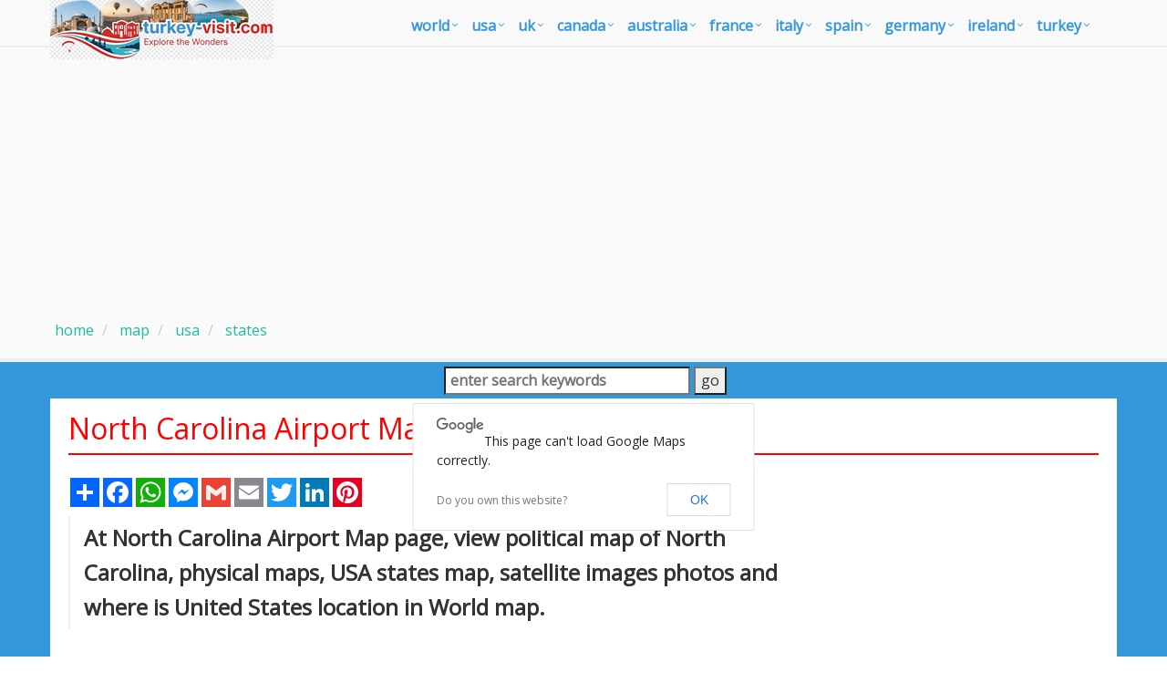

--- FILE ---
content_type: text/html
request_url: https://www.turkey-visit.com/assets/css/shop.plugins.css
body_size: 7854
content:

<!DOCTYPE html>
<!--[if IE 8]> <html lang="en" class="ie8"> <![endif]-->  
<!--[if IE 9]> <html lang="en" class="ie9"> <![endif]-->  
<!--[if !IE]><!--> <html lang="en"> <!--<![endif]-->  
<head><script async src="https://pagead2.googlesyndication.com/pagead/js/adsbygoogle.js?client=ca-pub-5226066203346298"
     crossorigin="anonymous"></script><!-- Google Tag Manager -->
<script>(function(w,d,s,l,i){w[l]=w[l]||[];w[l].push({'gtm.start':
new Date().getTime(),event:'gtm.js'});var f=d.getElementsByTagName(s)[0],
j=d.createElement(s),dl=l!='dataLayer'?'&l='+l:'';j.async=true;j.src=
'https://www.googletagmanager.com/gtm.js?id='+i+dl;f.parentNode.insertBefore(j,f);
})(window,document,'script','dataLayer','GTM-K4HJZP');</script>
<!-- End Google Tag Manager -->
<title>Turkey-Visit.com Image Search</title>

<META name="Description" content="Search World's popular places, hotels, airlines, museum, palaces, mosques, shopping, maps, videos">
<meta http-equiv="Content-Type" content="text/html; charset=utf-8" />
<META name="robots" content="all">
<META name="robots" content="index,follow">
<link href="/images/favicon.ico" rel="shortcut icon" />
<link rel="stylesheet" href="/assets/plugins/bootstrap/css/bootstrap.min.css">
<link rel="stylesheet" href="/assets/css/pages/page_job_inner1.min.css">
<meta name="viewport" content="width=device-width, initial-scale=1.0">
<link rel="canonical" href="https://www.turkey-visit.com/image-search.asp">
<script async src="https://pagead2.googlesyndication.com/pagead/js/adsbygoogle.js"></script>
<script>
     (adsbygoogle = window.adsbygoogle || []).push({
          google_ad_client: "ca-pub-5226066203346298",
          enable_page_level_ads: true
     });
</script>
</head>
<body onLoad="initialize()"><!-- Google Tag Manager (noscript) -->
<noscript><iframe src="https://www.googletagmanager.com/ns.html?id=GTM-K4HJZP"
height="0" width="0" style="display:none;visibility:hidden"></iframe></noscript>
<!-- End Google Tag Manager (noscript) -->
<div class="wrapper" style="overflow:hidden; margin-bottom:-20px;">
	<div class="header">
    <div class="navbar navbar-default mega-menu" role="navigation" style="padding:5px 0px 5px 0px;">
        <div class="container">
            <div class="navbar-header">
                <button type="button" class="navbar-toggle" data-toggle="collapse" data-target=".navbar-responsive-collapse">
                    <span class="sr-only">Toggle navigation</span>
                    <span class="fa fa-bars"></span>
                </button>
                <a class="navbar-brand" href="https://www.turkey-visit.com/default.asp">
                    <img id="logo-header" src="https://www.turkey-visit.com/assets/img/turkey-visit-logo.png" alt="Turkey Travel Guide" style="position:absolute; top:0px; left:0px;">
                </a>
            </div>
            <div class="collapse navbar-collapse navbar-responsive-collapse">
                <ul class="nav navbar-nav" style="padding-left:2px; ">
                    <li class="dropdown mega-menu-fullwidth">
                        <a href="/world.asp" class="dropdown-toggle" data-toggle="dropdown" style="padding-left:0px; padding-right:24px; font-size:16px;">world</a>
                    <ul class="dropdown-menu">
                        <li>
                            <div class="mega-menu-content disable-icons">
                                <div class="container">
                                    <div class="row equal-height">
                                        <div class="col-md-3 equal-height-in">
                                            <ul class="list-unstyled equal-height-list">
                                                <li><a href="/world-map.asp" id="megamenu_link"><i class="fa fa-chevron-circle-right" id="megamenu_link"></i> <strong>WORLD MAP</strong></a></li>
                                                <li><a href="/world.asp"><i class="fa fa-chevron-circle-right"></i> World</a></li>
                                                <li><a href="/world-map.asp"><i class="fa fa-chevron-circle-right"></i> World Map</a></li>
                                                <li><a href="/united-states-map.asp"><i class="fa fa-chevron-circle-right"></i> United States Map</a></li>
                                                <li><a href="/united-kingdom-map.asp"><i class="fa fa-chevron-circle-right"></i> United Kingdom Map</a></li>
                                                <li><a href="/north-america-map.asp"><i class="fa fa-chevron-circle-right"></i> North America Map</a></li>
                                                <li><a href="/canada-map.asp"><i class="fa fa-chevron-circle-right"></i> Canada Map</a></li>
                                            </ul>
                                        </div>
                                        <div class="col-md-3 equal-height-in">
                                            <ul class="list-unstyled equal-height-list">
                                                <li><a href="/usa-map.asp"><i class="fa fa-chevron-circle-right"></i> USA Map</a></li>
                                                <li><a href="/uk-map.asp"><i class="fa fa-chevron-circle-right"></i> UK Map</a></li>
                                                <li><a href="/australia-map.asp"><i class="fa fa-chevron-circle-right"></i> Australia Map</a></li>
                                                <li><a href="/france-map.asp"><i class="fa fa-chevron-circle-right"></i> France Map</a></li>
                                                <li><a href="/africa-map.asp"><i class="fa fa-chevron-circle-right"></i> Africa Map</a></li>
                                                <li><a href="/europe-map.asp"><i class="fa fa-chevron-circle-right"></i> Europe Map</a></li>
                                            </ul>                                
                                        </div>
                                        <div class="col-md-3 equal-height-in">
                                            <ul class="list-unstyled equal-height-list">
                                                <li><a href="/asia-map.asp"><i class="fa fa-chevron-circle-right"></i> Asia Map</a></li>
                                                <li><a href="/south-america-map.asp"><i class="fa fa-chevron-circle-right"></i> South America Map</a></li>
                                                <li><a href="/germany-map.asp"><i class="fa fa-chevron-circle-right"></i> Germany Map</a></li>
                                                <li><a href="/italy-map.asp"><i class="fa fa-chevron-circle-right"></i> Italy Map</a></li>
                                                <li><a href="/spain-map.asp"><i class="fa fa-chevron-circle-right"></i> Spain Map</a></li>
                                                <li><a href="/ireland-map.asp"><i class="fa fa-chevron-circle-right"></i> Ireland Map</a></li>
                                            </ul>    
                                        </div>
                                        <div class="col-md-3 equal-height-in">
                                            <ul class="list-unstyled equal-height-list">
                                                <li><a href="/israel-map.asp"><i class="fa fa-chevron-circle-right"></i> Israel Map</a></li>
                                                <li><a href="/mexico-map.asp"><i class="fa fa-chevron-circle-right"></i> Mexico Map</a></li>
                                                <li><a href="/portugal-map.asp"><i class="fa fa-chevron-circle-right"></i> Portugal Map</a></li>
                                                <li><a href="/russia-map.asp"><i class="fa fa-chevron-circle-right"></i> Russia Map</a></li>
                                                <li><a href="/india-map.asp"><i class="fa fa-chevron-circle-right"></i> India Map</a></li>
                                                <li><a href="/turkey-map.asp"><i class="fa fa-chevron-circle-right"></i> Turkey Map</a></li>
                                            </ul>    
                                        </div>
                                    </div>
                                </div>    
                            </div>    
                        </li>
                    </ul>
                </li>
                <li class="dropdown mega-menu-fullwidth">
                    <a href="#" class="dropdown-toggle" data-toggle="dropdown" style="padding-left:0px; padding-right:24px; font-size:16px;">USA</a>
                    <ul class="dropdown-menu">
                        <li>
                            <div class="mega-menu-content disable-icons">
                                <div class="container">
                                    <div class="row equal-height">
                                        <div class="col-md-3 equal-height-in">
                                            <ul class="list-unstyled equal-height-list">
                                                <li><a href="/usa-map.asp" id="megamenu_link"><i class="fa fa-chevron-circle-right" id="megamenu_link"></i> <strong>USA MAP</strong></a></li>
                                                <li><a href="/map/united-states/california-map.asp"><i class="fa fa-chevron-circle-right"></i> California Map</a></li>
                                                <li><a href="/map/united-states/texas-map.asp"><i class="fa fa-chevron-circle-right"></i> Texas Map</a></li>
                                                <li><a href="/map/united-states/new-york-map.asp"><i class="fa fa-chevron-circle-right"></i> New York Map</a></li>
                                                <li><a href="/map/united-states/florida-map.asp"><i class="fa fa-chevron-circle-right"></i> Florida Map</a></li>
                                                <li><a href="/map/united-states/illinois-map.asp"><i class="fa fa-chevron-circle-right"></i> Illinois Map</a></li>
                                                <li><a href="/map/united-states/pennsylvania-map.asp"><i class="fa fa-chevron-circle-right"></i> Pennsylvania Map</a></li>
                                            </ul>
                                        </div>
                                        <div class="col-md-3 equal-height-in">
                                            <ul class="list-unstyled equal-height-list">
                                                <li><a href="/map/united-states/ohio-map.asp"><i class="fa fa-chevron-circle-right"></i> Ohio Map</a></li>
                                                <li><a href="/map/united-states/michigan-map.asp"><i class="fa fa-chevron-circle-right"></i> Michigan Map</a></li>
                                                <li><a href="/map/united-states/georgia-map.asp"><i class="fa fa-chevron-circle-right"></i> Georgia Map</a></li>
                                                <li><a href="/map/united-states/new-jersey-map.asp"><i class="fa fa-chevron-circle-right"></i> New Jersey Map</a></li>
                                                <li><a href="/map/united-states/north-carolina-map.asp"><i class="fa fa-chevron-circle-right"></i> North Carolina Map</a></li>
                                                <li><a href="/map/united-states/virginia-map.asp"><i class="fa fa-chevron-circle-right"></i> Virginia Map</a></li>
                                            </ul>                                
                                        </div>
                                        <div class="col-md-3 equal-height-in">
                                            <ul class="list-unstyled equal-height-list">
                                                <li><a href="/map/united-states/new-york/new-york-city-map.asp"><i class="fa fa-chevron-circle-right"></i> New York City Map</a></li>
                                                <li><a href="/map/united-states/california/los-angeles-map.asp"><i class="fa fa-chevron-circle-right"></i> Los Angeles</a></li>
                                                <li><a href="/map/united-states/illinois/chicago-map.asp"><i class="fa fa-chevron-circle-right"></i> Chicago Map</a></li>
                                                <li><a href="/map/united-states/Texas/Houston-map.asp"><i class="fa fa-chevron-circle-right"></i> Houston Map</a></li>
                                                <li><a href="/map/united-states/pennsylvania/philadelphia-map.asp"><i class="fa fa-chevron-circle-right"></i> Philadelphia Map</a></li>
                                                <li><a href="/map/united-states/arizona/phoenix-map.asp"><i class="fa fa-chevron-circle-right"></i> Phoenix Map</a></li>
                                            </ul>    
                                        </div>
                                        <div class="col-md-3 equal-height-in">
                                            <ul class="list-unstyled equal-height-list">
                                                <li><a href="/map/united-states/Texas/San-Antonio-map.asp"><i class="fa fa-chevron-circle-right"></i> San Antonio</a></li>
                                                <li><a href="/map/united-states/California/San-Diego-map.asp"><i class="fa fa-chevron-circle-right"></i> San Diego</a></li>
                                                <li><a href="/map/united-states/Texas/Dallas-map.asp"><i class="fa fa-chevron-circle-right"></i> Dallas</a></li>
                                                <li><a href="/map/united-states/California/San-Jose-map.asp"><i class="fa fa-chevron-circle-right"></i> San Jose</a></li>
                                                <li><a href="/map/united-states/Florida/Jacksonville-map.asp"><i class="fa fa-chevron-circle-right"></i> Jacksonville</a></li>
                                                <li><a href="/map/united-states/Indiana/Indianapolis-map.asp"><i class="fa fa-chevron-circle-right"></i> Indianapolis</a></li>
                                            </ul>    
                                        </div>
                                    </div>
                                </div>    
                            </div>    
                        </li>
                    </ul>
                </li>
                <li class="dropdown mega-menu-fullwidth">
                    <a href="#" class="dropdown-toggle" data-toggle="dropdown" style="padding-left:0px; padding-right:24px; font-size:16px;">UK</a>
                    <ul class="dropdown-menu">
                        <li>
                            <div class="mega-menu-content disable-icons">
                                <div class="container">
                                    <div class="row equal-height">
                                        <div class="col-md-3 equal-height-in">
                                            <ul class="list-unstyled equal-height-list">
                                                <li><a href="/uk-map.asp" id="megamenu_link"><i class="fa fa-chevron-circle-right" id="megamenu_link"></i> <strong>UK MAP</strong></a></li>
                                                <li><a href="/map/united-kingdom/London-map.asp"><i class="fa fa-chevron-circle-right"></i> London Map</a></li>
                                                <li><a href="/map/united-kingdom/Manchester-map.asp"><i class="fa fa-chevron-circle-right"></i> Manchester Map</a></li>
                                                <li><a href="/map/united-kingdom/Liverpool-map.asp"><i class="fa fa-chevron-circle-right"></i> Liverpool Map</a></li>
                                                <li><a href="/map/united-kingdom/Aberdeen-map.asp"><i class="fa fa-chevron-circle-right"></i> Aberdeen Map</a></li>
                                                <li><a href="/map/united-kingdom/Belfast-map.asp"><i class="fa fa-chevron-circle-right"></i> Belfast Map</a></li>
                                                <li><a href="/map/united-kingdom/Birmingham-map.asp"><i class="fa fa-chevron-circle-right"></i> Birmingham Map</a></li>
                                            </ul>
                                        </div>
                                        <div class="col-md-3 equal-height-in">
                                            <ul class="list-unstyled equal-height-list">
                                                <li><a href="/map/united-kingdom/Blackburn-map.asp"><i class="fa fa-chevron-circle-right"></i> Blackburn Map</a></li>
                                                <li><a href="/map/united-kingdom/Bolton-map.asp"><i class="fa fa-chevron-circle-right"></i> Bolton Map</a></li>
                                                <li><a href="/map/united-kingdom/Bradford-map.asp"><i class="fa fa-chevron-circle-right"></i> Bradford Map</a></li>
                                                <li><a href="/map/united-kingdom/Bristol-map.asp"><i class="fa fa-chevron-circle-right"></i> Bristol Map</a></li>
                                                <li><a href="/map/united-kingdom/Cardiff-map.asp"><i class="fa fa-chevron-circle-right"></i> Cardiff Map</a></li>
                                                <li><a href="/map/united-kingdom/Coventry-map.asp"><i class="fa fa-chevron-circle-right"></i> Coventry Map</a></li>
                                            </ul>                                
                                        </div>
                                        <div class="col-md-3 equal-height-in">
                                            <ul class="list-unstyled equal-height-list">
                                               <li><a href="/map/united-kingdom/Derby-map.asp"><i class="fa fa-chevron-circle-right"></i> Derby Map</a></li>
                                                <li><a href="/map/united-kingdom/Edinburgh-map.asp"><i class="fa fa-chevron-circle-right"></i> Edinburgh Map</a></li>
                                                <li><a href="/map/united-kingdom/Glasgow-map.asp"><i class="fa fa-chevron-circle-right"></i> Glasgow Map</a></li>
                                                <li><a href="/map/united-kingdom/Huddersfield-map.asp"><i class="fa fa-chevron-circle-right"></i> Huddersfield Map</a></li>
                                                <li><a href="/map/united-kingdom/Ipswich-map.asp"><i class="fa fa-chevron-circle-right"></i> Ipswich Map</a></li>
                                                <li><a href="/map/united-kingdom/Kingston-Upon-Hull-map.asp"><i class="fa fa-chevron-circle-right"></i> Kingston Upon Hull Map</a></li>
                                            </ul>    
                                        </div>
                                        <div class="col-md-3 equal-height-in">
                                            <ul class="list-unstyled equal-height-list">
                                                <li><a href="/map/united-kingdom/Leeds-map.asp"><i class="fa fa-chevron-circle-right"></i> Leeds Map</a></li>
                                                <li><a href="/map/united-kingdom/Leicester-map.asp"><i class="fa fa-chevron-circle-right"></i> Leicester Map</a></li>
                                                <li><a href="/map/united-kingdom/Middlesbrough-map.asp"><i class="fa fa-chevron-circle-right"></i> Middlesbrough Map</a></li>
                                                <li><a href="/map/united-kingdom/Newcastle-map.asp"><i class="fa fa-chevron-circle-right"></i> Newcastle Map</a></li>
                                                <li><a href="/map/united-kingdom/Northampton-map.asp"><i class="fa fa-chevron-circle-right"></i> Northampton Map</a></li>
                                                <li><a href="/map/united-kingdom/Norwich-map.asp"><i class="fa fa-chevron-circle-right"></i> Norwich Map</a></li>
                                            </ul>    
                                        </div>
                                    </div>
                                </div>    
                            </div>    
                        </li>
                    </ul>
                </li>
                <li class="dropdown mega-menu-fullwidth">
                    <a href="#" class="dropdown-toggle" data-toggle="dropdown" style="padding-left:0px; padding-right:24px; font-size:16px;">canada</a>
                    <ul class="dropdown-menu">
                        <li>
                            <div class="mega-menu-content disable-icons">
                                <div class="container">
                                    <div class="row equal-height">
                                        <div class="col-md-3 equal-height-in">
                                            <ul class="list-unstyled equal-height-list">
                                                <li><a href="/canada-maps.asp" id="megamenu_link"><i class="fa fa-chevron-circle-right" id="megamenu_link"></i> <strong>CANADA MAP</strong></a></li>
                                                <li><a href="/map/canada/toronto-map.asp"><i class="fa fa-chevron-circle-right"></i> Toronto Map</a></li>
                                                <li><a href="/map/canada/montreal-map.asp"><i class="fa fa-chevron-circle-right"></i> Montreal Map</a></li>
                                                <li><a href="/map/canada/vancouver-map.asp"><i class="fa fa-chevron-circle-right"></i> Vancouver Map</a></li>
                                                <li><a href="/map/canada/calgary-map.asp"><i class="fa fa-chevron-circle-right"></i> Calgary Map</a></li>
                                                <li><a href="/map/canada/edmonton-map.asp"><i class="fa fa-chevron-circle-right"></i> Edmonton Map</a></li>
                                                <li><a href="/map/canada/ottawa-map.asp"><i class="fa fa-chevron-circle-right"></i> Ottawa Map</a></li>
                                            </ul>
                                        </div>
                                        <div class="col-md-3 equal-height-in">
                                            <ul class="list-unstyled equal-height-list">
                                                <li><a href="/map/canada/quebec-city-map.asp"><i class="fa fa-chevron-circle-right"></i> Quebec City Map</a></li>
                                                <li><a href="/map/canada/winnipeg-map.asp"><i class="fa fa-chevron-circle-right"></i> Winnipeg Map</a></li>
                                                <li><a href="/map/canada/kitchener-map.asp"><i class="fa fa-chevron-circle-right"></i> Kitchener Map</a></li>
                                                <li><a href="/map/canada/london-map.asp"><i class="fa fa-chevron-circle-right"></i> London Map</a></li>
                                                <li><a href="/map/canada/victoria-map.asp"><i class="fa fa-chevron-circle-right"></i> Victoria Map</a></li>
                                                <li><a href="/map/canada/st.-catharines-map.asp"><i class="fa fa-chevron-circle-right"></i> St. Catharines Map</a></li>
                                            </ul>                                
                                        </div>
                                        <div class="col-md-3 equal-height-in">
                                            <ul class="list-unstyled equal-height-list">
                                                <li><a href="/map/canada/halifax-map.asp"><i class="fa fa-chevron-circle-right"></i> Halifax Map</a></li>
                                                <li><a href="/map/canada/oshawa-map.asp"><i class="fa fa-chevron-circle-right"></i> Oshawa Map</a></li>
                                                <li><a href="/map/canada/windsor-map.asp"><i class="fa fa-chevron-circle-right"></i> Windsor Map</a></li>
                                                <li><a href="/map/canada/saskatoon-map.asp"><i class="fa fa-chevron-circle-right"></i> Saskatoon Map</a></li>
                                                <li><a href="/map/canada/regina-map.asp"><i class="fa fa-chevron-circle-right"></i> Regina Map</a></li>
                                                <li><a href="/map/canada/barrie-map.asp"><i class="fa fa-chevron-circle-right"></i> Barrie Map</a></li>
                                            </ul>    
                                        </div>
                                        <div class="col-md-3 equal-height-in">
                                            <ul class="list-unstyled equal-height-list">
                                                <li><a href="/map/canada/st.-john's-map.asp"><i class="fa fa-chevron-circle-right"></i> St. John's Map</a></li>
                                                <li><a href="/map/canada/abbotsford-map.asp"><i class="fa fa-chevron-circle-right"></i> Abbotsford Map</a></li>
                                                <li><a href="/map/canada/kelowna-map.asp"><i class="fa fa-chevron-circle-right"></i> Kelowna Map</a></li>
                                                <li><a href="/map/canada/sherbrooke-map.asp"><i class="fa fa-chevron-circle-right"></i> Sherbrooke Map</a></li>
                                                <li><a href="/map/canada/guelph-map.asp"><i class="fa fa-chevron-circle-right"></i> Guelph Map</a></li>
                                                <li><a href="/map/canada/kingston-map.asp"><i class="fa fa-chevron-circle-right"></i> Kingston Map</a></li>
                                            </ul>    
                                        </div>
                                    </div>
                                </div>    
                            </div>    
                        </li>
                    </ul>
                </li>
                <li class="dropdown mega-menu-fullwidth">
                    <a href="#" class="dropdown-toggle" data-toggle="dropdown" style="padding-left:0px; padding-right:24px; font-size:16px;">australia</a>
                    <ul class="dropdown-menu">
                        <li>
                            <div class="mega-menu-content disable-icons">
                                <div class="container">
                                    <div class="row equal-height">
                                        <div class="col-md-3 equal-height-in">
                                            <ul class="list-unstyled equal-height-list">
                                                <li><a href="/australia-map.asp" id="megamenu_link"><i class="fa fa-chevron-circle-right" id="megamenu_link"></i> <strong>AUSTRALIA MAP</strong></a></li>
                                                <li><a href="/map/australia/sydney-map.asp"><i class="fa fa-chevron-circle-right"></i> Sydney Map</a></li>
                                                <li><a href="/map/australia/melbourne-map.asp"><i class="fa fa-chevron-circle-right"></i> Melbourne Map</a></li>
                                                <li><a href="/map/australia/brisbane-map.asp"><i class="fa fa-chevron-circle-right"></i> Brisbane Map</a></li>
                                                <li><a href="/map/australia/perth-map.asp"><i class="fa fa-chevron-circle-right"></i> Perth Map</a></li>
                                                <li><a href="/map/australia/adelaide-map.asp"><i class="fa fa-chevron-circle-right"></i> Adelaide Map</a></li>
                                                <li><a href="/map/australia/gold-coast-map.asp"><i class="fa fa-chevron-circle-right"></i> Gold Coast Map</a></li>
                                            </ul>
                                        </div>
                                        <div class="col-md-3 equal-height-in">
                                            <ul class="list-unstyled equal-height-list">
                                                <li><a href="/map/australia/canberra-map.asp"><i class="fa fa-chevron-circle-right"></i> Canberra Map</a></li>
                                                <li><a href="/map/australia/newcastle-australia-map.asp"><i class="fa fa-chevron-circle-right"></i> Newcastle Australia Map</a></li>
                                                <li><a href="/map/australia/central-coast-map.asp"><i class="fa fa-chevron-circle-right"></i> Central Coast Map</a></li>
                                                <li><a href="/map/australia/wollongong-map.asp"><i class="fa fa-chevron-circle-right"></i> Wollongong Map</a></li>
                                                <li><a href="/map/australia/sunshine-coast-map.asp"><i class="fa fa-chevron-circle-right"></i> Sunshine Coast Map</a></li>
                                                <li><a href="/map/australia/gosford-map.asp"><i class="fa fa-chevron-circle-right"></i> Gosford Map</a></li>
                                            </ul>                                
                                        </div>
                                        <div class="col-md-3 equal-height-in">
                                            <ul class="list-unstyled equal-height-list">
                                                <li><a href="/map/australia/geelong-map.asp"><i class="fa fa-chevron-circle-right"></i> Geelong Map</a></li>
                                                <li><a href="/map/australia/townsville-map.asp"><i class="fa fa-chevron-circle-right"></i> Townsville Map</a></li>
                                                <li><a href="/map/australia/hobart-map.asp"><i class="fa fa-chevron-circle-right"></i> Hobart Map</a></li>
                                                <li><a href="/map/australia/cairns-map.asp"><i class="fa fa-chevron-circle-right"></i> Cairns Map</a></li>
                                                <li><a href="/map/australia/toowoomba-map.asp"><i class="fa fa-chevron-circle-right"></i> Toowoomba Map</a></li>
                                                <li><a href="/map/australia/ballarat-map.asp"><i class="fa fa-chevron-circle-right"></i> Ballarat Map</a></li>
                                            </ul>    
                                        </div>
                                        <div class="col-md-3 equal-height-in">
                                            <ul class="list-unstyled equal-height-list">
                                                <li><a href="/map/australia/townsville-map.asp"><i class="fa fa-chevron-circle-right"></i> Townsville Map</a></li>
                                                <li><a href="/map/australia/hobart-map.asp"><i class="fa fa-chevron-circle-right"></i> Hobart Map</a></li>
                                                <li><a href="/map/australia/cairns-map.asp"><i class="fa fa-chevron-circle-right"></i> Cairns Map</a></li>
                                                <li><a href="/map/australia/toowoomba-map.asp"><i class="fa fa-chevron-circle-right"></i> Toowoomba Map</a></li>
                                                <li><a href="/map/australia/ballarat-map.asp"><i class="fa fa-chevron-circle-right"></i> Ballarat Map</a></li>
                                                <li><a href="/map/australia/bendigo-map.asp"><i class="fa fa-chevron-circle-right"></i> Bendigo Map</a></li>
                                            </ul>    
                                        </div>
                                    </div>
                                </div>    
                            </div>    
                        </li>
                    </ul>
                </li>
                <li class="dropdown mega-menu-fullwidth">
                    <a href="#" class="dropdown-toggle" data-toggle="dropdown" style="padding-left:0px; padding-right:24px; font-size:16px;">france</a>
                    <ul class="dropdown-menu">
                        <li>
                            <div class="mega-menu-content disable-icons">
                                <div class="container">
                                    <div class="row equal-height">
                                        <div class="col-md-3 equal-height-in">
                                            <ul class="list-unstyled equal-height-list">
                                                <li><a href="/france-maps.asp" id="megamenu_link"><i class="fa fa-chevron-circle-right" id="megamenu_link"></i> <strong>FRANCE MAP</strong></a></li>
                                                <li><a href="/map/france/paris-map.asp"><i class="fa fa-chevron-circle-right"></i> Paris Map</a></li>
                                                <li><a href="/map/france/marseille-map.asp"><i class="fa fa-chevron-circle-right"></i> Marseille Map</a></li>
                                                <li><a href="/map/france/lyon-map.asp"><i class="fa fa-chevron-circle-right"></i> Lyon Map</a></li>
                                                <li><a href="/map/france/toulouse-map.asp"><i class="fa fa-chevron-circle-right"></i> Toulouse Map</a></li>
                                                <li><a href="/map/france/nice-map.asp"><i class="fa fa-chevron-circle-right"></i> Nice Map</a></li>
                                                <li><a href="/map/france/nantes-map.asp"><i class="fa fa-chevron-circle-right"></i> Nantes Map</a></li>
                                            </ul>
                                        </div>
                                        <div class="col-md-3 equal-height-in">
                                            <ul class="list-unstyled equal-height-list">
                                                <li><a href="/map/france/strasbourg-map.asp"><i class="fa fa-chevron-circle-right"></i> Strasbourg Map</a></li>
                                                <li><a href="/map/france/montpellier-map.asp"><i class="fa fa-chevron-circle-right"></i> Montpellier Map</a></li>
                                                <li><a href="/map/france/bordeaux-map.asp"><i class="fa fa-chevron-circle-right"></i> Bordeaux Map</a></li>
                                                <li><a href="/map/france/rennes-map.asp"><i class="fa fa-chevron-circle-right"></i> Rennes Map</a></li>
                                                <li><a href="/map/france/le-havre-map.asp"><i class="fa fa-chevron-circle-right"></i> Le Havre Map</a></li>
                                                <li><a href="/map/france/reims-map.asp"><i class="fa fa-chevron-circle-right"></i> Reims Map</a></li>
                                            </ul>                                
                                        </div>
                                        <div class="col-md-3 equal-height-in">
                                            <ul class="list-unstyled equal-height-list">
                                                <li><a href="/map/france/lille-map.asp"><i class="fa fa-chevron-circle-right"></i> Lille Map</a></li>
                                                <li><a href="/map/france/saint-etienne-map.asp"><i class="fa fa-chevron-circle-right"></i> Saint Etienne Map</a></li>
                                                <li><a href="/map/france/toulon-map.asp"><i class="fa fa-chevron-circle-right"></i> Toulon Map</a></li>
                                                <li><a href="/map/france/grenoble-map.asp"><i class="fa fa-chevron-circle-right"></i> Grenoble Map</a></li>
                                                <li><a href="/map/france/angers-map.asp"><i class="fa fa-chevron-circle-right"></i> Angers Map</a></li>
                                                <li><a href="/map/france/brest-map.asp"><i class="fa fa-chevron-circle-right"></i> Brest Map</a></li>
                                            </ul>    
                                        </div>
                                        <div class="col-md-3 equal-height-in">
                                            <ul class="list-unstyled equal-height-list">
                                                <li><a href="/map/france/saint-etienne-map.asp"><i class="fa fa-chevron-circle-right"></i> Saint Etienne Map</a></li>
                                                <li><a href="/map/france/toulon-map.asp"><i class="fa fa-chevron-circle-right"></i> Toulon Map</a></li>
                                                <li><a href="/map/france/grenoble-map.asp"><i class="fa fa-chevron-circle-right"></i> Grenoble Map</a></li>
                                                <li><a href="/map/france/angers-map.asp"><i class="fa fa-chevron-circle-right"></i> Angers Map</a></li>
                                                <li><a href="/map/france/brest-map.asp"><i class="fa fa-chevron-circle-right"></i> Brest Map</a></li>
                                                <li><a href="/map/france/le-mans-map.asp"><i class="fa fa-chevron-circle-right"></i> Le Mans Map</a></li>
                                            </ul>    
                                        </div>
                                    </div>
                                </div>    
                            </div>    
                        </li>
                    </ul>
                </li>
                <li class="dropdown mega-menu-fullwidth">
                    <a href="#" class="dropdown-toggle" data-toggle="dropdown" style="padding-left:0px; padding-right:24px; font-size:16px;">italy</a>
                    <ul class="dropdown-menu">
                        <li>
                            <div class="mega-menu-content disable-icons">
                                <div class="container">
                                    <div class="row equal-height">
                                        <div class="col-md-3 equal-height-in">
                                            <ul class="list-unstyled equal-height-list">
                                                <li><a href="/italy-maps.asp" id="megamenu_link"><i class="fa fa-chevron-circle-right" id="megamenu_link"></i> <strong>ITALY MAP</strong></a></li>
                                                <li><a href="/map/italy/ancona-map.asp"><i class="fa fa-chevron-circle-right"></i> Ancona Map</a></li>
                                                <li><a href="/map/italy/bari-map.asp"><i class="fa fa-chevron-circle-right"></i> Bari Map</a></li>
                                                <li><a href="/map/italy/bergamo-map.asp"><i class="fa fa-chevron-circle-right"></i> Bergamo Map</a></li>
                                                <li><a href="/map/italy/bologna-map.asp"><i class="fa fa-chevron-circle-right"></i> Bologna Map</a></li>
                                                <li><a href="/map/italy/brescia-map.asp"><i class="fa fa-chevron-circle-right"></i> Brescia Map</a></li>
                                                <li><a href="/map/italy/brindisi-map.asp"><i class="fa fa-chevron-circle-right"></i> Brindisi Map</a></li>
                                            </ul>
                                        </div>
                                        <div class="col-md-3 equal-height-in">
                                            <ul class="list-unstyled equal-height-list">
                                                <li><a href="/map/italy/cagliari-map.asp"><i class="fa fa-chevron-circle-right"></i> Cagliari Map</a></li>	
                                                <li><a href="/map/italy/catania-map.asp"><i class="fa fa-chevron-circle-right"></i> Catania Map</a></li>
                                                <li><a href="/map/italy/cesena-map.asp"><i class="fa fa-chevron-circle-right"></i> Cesena Map</a></li>
                                                <li><a href="/map/italy/como-map.asp"><i class="fa fa-chevron-circle-right"></i> Como Map</a></li>
                                                <li><a href="/map/italy/ferrara-map.asp"><i class="fa fa-chevron-circle-right"></i> Ferrara Map</a></li>
                                                <li><a href="/map/italy/florence-map.asp"><i class="fa fa-chevron-circle-right"></i> Florence Map</a></li>
                                            </ul>                                
                                        </div>
                                        <div class="col-md-3 equal-height-in">
                                            <ul class="list-unstyled equal-height-list">
                                                <li><a href="/map/italy/foggia-map.asp"><i class="fa fa-chevron-circle-right"></i> Foggia Map</a></li>		
                                                <li><a href="/map/italy/forli-map.asp"><i class="fa fa-chevron-circle-right"></i> Forli Map</a></li>		
                                                <li><a href="/map/italy/genoa-map.asp"><i class="fa fa-chevron-circle-right"></i> Genoa Map</a></li>		
                                                <li><a href="/map/italy/imola-map.asp"><i class="fa fa-chevron-circle-right"></i> Imola Map</a></li>		
                                                <li><a href="/map/italy/latina-map.asp"><i class="fa fa-chevron-circle-right"></i> Latina Map</a></li>		
                                                <li><a href="/map/italy/livorno-map.asp"><i class="fa fa-chevron-circle-right"></i> Livorno Map</a></li>
                                            </ul>
                                        </div>
                                        <div class="col-md-3 equal-height-in">
                                            <ul class="list-unstyled equal-height-list">
                                                <li><a href="/map/italy/messina-map.asp"><i class="fa fa-chevron-circle-right"></i> Messina Map</a></li>
                                                <li><a href="/map/italy/milan-map.asp"><i class="fa fa-chevron-circle-right"></i> Milan Map</a></li>
                                                <li><a href="/map/italy/modena-map.asp"><i class="fa fa-chevron-circle-right"></i> Modena Map</a></li>
                                                <li><a href="/map/italy/monza-map.asp"><i class="fa fa-chevron-circle-right"></i> Monza Map</a></li>
                                                <li><a href="/map/italy/naples-map.asp"><i class="fa fa-chevron-circle-right"></i> Naples Map</a></li>
                                                <li><a href="/map/italy/novara-map.asp"><i class="fa fa-chevron-circle-right"></i> Novara Map</a></li>
                                            </ul>
                                        </div>
                                    </div>
                                </div>    
                            </div>    
                        </li>
                    </ul>
                </li>
                <li class="dropdown mega-menu-fullwidth">
                    <a href="#" class="dropdown-toggle" data-toggle="dropdown" style="padding-left:0px; padding-right:24px; font-size:16px;">spain</a>
                    <ul class="dropdown-menu">
                        <li>
                            <div class="mega-menu-content disable-icons">
                                <div class="container">
                                    <div class="row equal-height">
                                        <div class="col-md-3 equal-height-in">
                                            <ul class="list-unstyled equal-height-list">
                                                <li><a href="/spain-map.asp" id="megamenu_link"><i class="fa fa-chevron-circle-right" id="megamenu_link"></i> <strong>SPAIN MAP</strong></a></li>
                                                <li><a href="/map/spain/madrid-map.asp"><i class="fa fa-chevron-circle-right"></i> Madrid Map</a></li>		
                                                <li><a href="/map/spain/barcelona-map.asp"><i class="fa fa-chevron-circle-right"></i> Barcelona Map</a></li>	
                                                <li><a href="/map/spain/sevilla-map.asp"><i class="fa fa-chevron-circle-right"></i> Sevilla Map</a></li>	
                                                <li><a href="/map/spain/bilbao-map.asp"><i class="fa fa-chevron-circle-right"></i> Bilbao Map</a></li>		
                                                <li><a href="/map/spain/cartagena-map.asp"><i class="fa fa-chevron-circle-right"></i> Cartagena Map</a></li>
                                                <li><a href="/map/spain/badalona-map.asp"><i class="fa fa-chevron-circle-right"></i> Badalona Map</a></li>
                                            </ul>
                                        </div>
                                        <div class="col-md-3 equal-height-in">
                                            <ul class="list-unstyled equal-height-list">
                                                <li><a href="/map/spain/cordoba-map.asp"><i class="fa fa-chevron-circle-right"></i> Cordoba Map</a></li>		
                                                <li><a href="/map/spain/elche-map.asp"><i class="fa fa-chevron-circle-right"></i> Elche Map</a></li>		
                                                <li><a href="/map/spain/fuenlabrada-map.asp"><i class="fa fa-chevron-circle-right"></i> Fuenlabrada Map</a></li>		
                                                <li><a href="/map/spain/gijon-map.asp"><i class="fa fa-chevron-circle-right"></i> Gijon Map</a></li>		
                                                <li><a href="/map/spain/las-palmas-map.asp"><i class="fa fa-chevron-circle-right"></i> Las Palmas Map</a></li>		
                                                <li><a href="/map/spain/l'hospitalet-map.asp"><i class="fa fa-chevron-circle-right"></i> L'Hospitalet Map</a></li>
                                            </ul>                                
                                        </div>
                                        <div class="col-md-3 equal-height-in">
                                            <ul class="list-unstyled equal-height-list">
                                                <li><a href="/map/spain/alicante-map.asp"><i class="fa fa-chevron-circle-right"></i> Alicante Map</a></li>		
                                                <li><a href="/map/spain/murcia-map.asp"><i class="fa fa-chevron-circle-right"></i> Murcia Map</a></li>		
                                                <li><a href="/map/spain/palma-de-mallorca-map.asp"><i class="fa fa-chevron-circle-right"></i> Palma de Mallorca Map</a></li>		
                                                <li><a href="/map/spain/sabadell-map.asp"><i class="fa fa-chevron-circle-right"></i> Sabadell Map</a></li>		
                                                <li><a href="/map/spain/tenerife-map.asp"><i class="fa fa-chevron-circle-right"></i> Tenerife Map</a></li>		
                                                <li><a href="/map/spain/la-coruna-map.asp"><i class="fa fa-chevron-circle-right"></i> La Coruna Map</a></li>		
                                            </ul>
                                        </div>
                                        <div class="col-md-3 equal-height-in">
                                            <ul class="list-unstyled equal-height-list">
                                                <li><a href="/map/spain/sevilla-map.asp"><i class="fa fa-chevron-circle-right"></i> Sevilla Map</a></li>
                                                <li><a href="/map/spain/terrassa-map.asp"><i class="fa fa-chevron-circle-right"></i> Terrassa Map</a></li>
                                                <li><a href="/map/spain/valencia-map.asp"><i class="fa fa-chevron-circle-right"></i> Valencia Map</a></li>
                                                <li><a href="/map/spain/valladolid-map.asp"><i class="fa fa-chevron-circle-right"></i> Valladolid Map</a></li>
                                                <li><a href="/map/spain/vigo-map.asp"><i class="fa fa-chevron-circle-right"></i> Vigo Map</a></li>
                                                <li><a href="/map/spain/vitoria-gasteiz-map.asp"><i class="fa fa-chevron-circle-right"></i> Vitoria Gasteiz Map</a></li>
                                            </ul>
                                        </div>
                                    </div>
                                </div>    
                            </div>    
                        </li>
                    </ul>
                </li>
                <li class="dropdown mega-menu-fullwidth">
                    <a href="#" class="dropdown-toggle" data-toggle="dropdown" style="padding-left:0px; padding-right:24px; font-size:16px;">germany</a>
                    <ul class="dropdown-menu">
                        <li>
                            <div class="mega-menu-content disable-icons">
                                <div class="container">
                                    <div class="row equal-height">
                                        <div class="col-md-3 equal-height-in">
                                            <ul class="list-unstyled equal-height-list">
                                                <li><a href="/germany-maps.asp" id="megamenu_link"><i class="fa fa-chevron-circle-right" id="megamenu_link"></i> <strong>GERMANY MAP</strong></a></li>
                                                <li><a href="/map/germany/berlin-map.asp"> <i class="fa fa-chevron-circle-right"></i> Berlin Map</a></li>
                                                <li><a href="/map/germany/hamburg-map.asp"> <i class="fa fa-chevron-circle-right"></i> Hamburg Map</a></li>
                                                <li><a href="/map/germany/munchen-map.asp"> <i class="fa fa-chevron-circle-right"></i> Munchen Map</a></li>
                                                <li><a href="/map/germany/koln-map.asp"> <i class="fa fa-chevron-circle-right"></i> Koln Map</a></li>
                                                <li><a href="/map/germany/frankfurt-map.asp"> <i class="fa fa-chevron-circle-right"></i> Frankfurt Map</a></li>
                                                <li><a href="/map/germany/stuttgart-map.asp"> <i class="fa fa-chevron-circle-right"></i> Stuttgart Map</a></li>
                                            </ul>
                                        </div>
                                        <div class="col-md-3 equal-height-in">
                                            <ul class="list-unstyled equal-height-list">
                                                <li><a href="/map/germany/dortmund-map.asp"> <i class="fa fa-chevron-circle-right"></i> Dortmund Map</a></li>
                                                <li><a href="/map/germany/essen-map.asp"> <i class="fa fa-chevron-circle-right"></i> Essen Map</a></li>
                                                <li><a href="/map/germany/dusseldorf-map.asp"> <i class="fa fa-chevron-circle-right"></i> Dusseldorf Map</a></li>
                                                <li><a href="/map/germany/bremen-map.asp"> <i class="fa fa-chevron-circle-right"></i> Bremen Map</a></li>
                                                <li><a href="/map/germany/hannover-map.asp"> <i class="fa fa-chevron-circle-right"></i> Hannover Map</a></li>
                                                <li><a href="/map/germany/leipzig-map.asp"> <i class="fa fa-chevron-circle-right"></i> Leipzig Map</a></li>
                                            </ul>                                
                                        </div>
                                        <div class="col-md-3 equal-height-in">
                                            <ul class="list-unstyled equal-height-list">
                                                <li><a href="/map/germany/dresden-map.asp"> <i class="fa fa-chevron-circle-right"></i> Dresden Map</a></li>
                                                <li><a href="/map/germany/nurnberg-map.asp"> <i class="fa fa-chevron-circle-right"></i> Nurnberg Map</a></li>
                                                <li><a href="/map/germany/aachen-map.asp"> <i class="fa fa-chevron-circle-right"></i> Aachen Map</a></li>
                                                <li><a href="/map/germany/augsburg-map.asp"> <i class="fa fa-chevron-circle-right"></i> Augsburg Map</a></li>
                                                <li><a href="/map/germany/bergisch-gladbach-map.asp"> <i class="fa fa-chevron-circle-right"></i> Bergisch Gladbach Map</a></li>
                                                <li><a href="/map/germany/bielefeld-map.asp"> <i class="fa fa-chevron-circle-right"></i> Bielefeld Map</a></li>
                                            </ul>
                                        </div>
                                        <div class="col-md-3 equal-height-in">
                                            <ul class="list-unstyled equal-height-list">
                                                <li><a href="/map/germany/bochum-map.asp"><i class="fa fa-chevron-circle-right"></i> Bochum Map</a></li>
                                                <li><a href="/map/germany/bonn-map.asp"><i class="fa fa-chevron-circle-right"></i> Bonn Map</a></li>
                                                <li><a href="/map/germany/braunschweig-map.asp"><i class="fa fa-chevron-circle-right"></i> Braunschweig Map</a></li>
                                                <li><a href="/map/germany/brandenburg-map.asp"><i class="fa fa-chevron-circle-right"></i> Brandenburg Map</a></li>
                                                <li><a href="/map/germany/bremerhaven-map.asp"><i class="fa fa-chevron-circle-right"></i> Bremerhaven Map</a></li>
                                                <li><a href="/map/germany/cottbus-map.asp"><i class="fa fa-chevron-circle-right"></i> Cottbus Map</a></li>
                                            </ul>
                                        </div>
                                    </div>
                                </div>    
                            </div>    
                        </li>
                    </ul>
                </li>
                <li class="dropdown mega-menu-fullwidth">
                    <a href="#" class="dropdown-toggle" data-toggle="dropdown" style="padding-left:0px; padding-right:24px; font-size:16px;">ireland</a>
                    <ul class="dropdown-menu">
                        <li>
                            <div class="mega-menu-content disable-icons">
                                <div class="container">
                                    <div class="row equal-height">
                                        <div class="col-md-3 equal-height-in">
                                            <ul class="list-unstyled equal-height-list">
                                                <li><a href="/ireland-map.asp" id="megamenu_link"><i class="fa fa-chevron-circle-right" id="megamenu_link"></i> <strong>IRELAND MAP</strong></a></li>
                                                <li><a href="/map/ireland/dublin-map.asp"><i class="fa fa-chevron-circle-right"></i> Dublin Map</a></li>
                                                <li><a href="/map/ireland/belfast-map.asp"><i class="fa fa-chevron-circle-right"></i> Belfast Map</a></li>
                                                <li><a href="/map/ireland/cork-map.asp"><i class="fa fa-chevron-circle-right"></i> Cork Map</a></li>
                                                <li><a href="/map/ireland/limerick-map.asp"><i class="fa fa-chevron-circle-right"></i> Limerick Map</a></li>
                                                <li><a href="/map/ireland/derry-map.asp"><i class="fa fa-chevron-circle-right"></i> Derry Map</a></li>
                                                <li><a href="/map/ireland/galway-map.asp"><i class="fa fa-chevron-circle-right"></i> Galway Map</a></li>
                                            </ul>
                                        </div>
                                        <div class="col-md-3 equal-height-in">
                                            <ul class="list-unstyled equal-height-list">
                                                <li><a href="/map/ireland/craigavon-map.asp"><i class="fa fa-chevron-circle-right"></i> Craigavon Map</a></li>
                                                <li><a href="/map/ireland/waterford-map.asp"><i class="fa fa-chevron-circle-right"></i> Waterford Map</a></li>
                                                <li><a href="/map/ireland/drogheda-map.asp"><i class="fa fa-chevron-circle-right"></i> Drogheda Map</a></li>
                                                <li><a href="/map/ireland/dundalk-map.asp"><i class="fa fa-chevron-circle-right"></i> Dundalk Map</a></li>
                                                <li><a href="/map/ireland/lucan-map.asp"><i class="fa fa-chevron-circle-right"></i> Lucan Map</a></li>
                                                <li><a href="/map/ireland/wexford-map.asp"><i class="fa fa-chevron-circle-right"></i> Wexford Map</a></li>
                                            </ul>
                                        </div>
                                        <div class="col-md-3 equal-height-in">
                                            <ul class="list-unstyled equal-height-list">
                                            <li><a href="/map/united-kingdom/Oxford-map.asp"><i class="fa fa-chevron-circle-right"></i> Oxford Map</a></li>
                                            <li><a href="/map/united-kingdom/Peterborough-map.asp"><i class="fa fa-chevron-circle-right"></i> Peterborough Map</a></li>
                                            <li><a href="/map/united-kingdom/Plymouth-map.asp"><i class="fa fa-chevron-circle-right"></i> Plymouth Map</a></li>
                                            <li><a href="/map/united-kingdom/Portsmouth-map.asp"><i class="fa fa-chevron-circle-right"></i> Portsmouth Map</a></li>
                                            <li><a href="/map/united-kingdom/Reading-map.asp"><i class="fa fa-chevron-circle-right"></i> Reading Map</a></li>
                                            <li><a href="/map/united-kingdom/Sheffield-map.asp"><i class="fa fa-chevron-circle-right"></i> Sheffield Map</a></li>
                                            </ul>                                
                                        </div>
                                        <div class="col-md-3 equal-height-in">
                                            <ul class="list-unstyled equal-height-list">
                                            <li><a href="/map/united-kingdom/Southampton-map.asp"><i class="fa fa-chevron-circle-right"></i> Southampton Map</a></li>
                                            <li><a href="/map/united-kingdom/Stoke-on-Trent-map.asp"><i class="fa fa-chevron-circle-right"></i> Stoke on Trent Map</a></li>
                                            <li><a href="/map/united-kingdom/Sunderland-map.asp"><i class="fa fa-chevron-circle-right"></i> Sunderland Map</a></li>
                                            <li><a href="/map/united-kingdom/Swansea-map.asp"><i class="fa fa-chevron-circle-right"></i> Swansea Map</a></li>
                                            <li><a href="/map/united-kingdom/Walsall-map.asp"><i class="fa fa-chevron-circle-right"></i> Walsall Map</a></li>
                                            <li><a href="/map/united-kingdom/Watford-map.asp"><i class="fa fa-chevron-circle-right"></i> Watford Map</a></li>
                                            </ul>
                                        </div>
                                    </div>
                                </div>    
                            </div>    
                        </li>
                    </ul>
                </li>
                <li class="dropdown mega-menu-fullwidth">
                    <a href="#" class="dropdown-toggle" data-toggle="dropdown" style="padding-left:0px; padding-right:24px; font-size:16px;">turkey</a>
                    <ul class="dropdown-menu">
                        <li>
                            <div class="mega-menu-content disable-icons">
                                <div class="container">
                                    <div class="row equal-height">
                                        <div class="col-md-3 equal-height-in">
                                            <ul class="list-unstyled equal-height-list">
                                                <li><a href="/turkey-map.asp" id="megamenu_link"><i class="fa fa-chevron-circle-right" id="megamenu_link"></i> <strong>TURKEY MAP</strong></a></li>
                                                <li><a href="/map/turkey/istanbul-map.asp"><i class="fa fa-chevron-circle-right"></i> Istanbul Map</a></li>
                                                <li><a href="/map/turkey/antalya-map.asp"><i class="fa fa-chevron-circle-right"></i> Antalya Map</a></li>
                                                <li><a href="/map/turkey/ankara-map.asp"><i class="fa fa-chevron-circle-right"></i> Ankara Map</a></li>
                                                <li><a href="/map/turkey/izmir-map.asp"><i class="fa fa-chevron-circle-right"></i> Izmir Map</a></li>
                                                <li><a href="/map/turkey/bursa-map.asp"><i class="fa fa-chevron-circle-right"></i> Bursa Map</a></li>
                                                <li><a href="/map/turkey/adana-map.asp"><i class="fa fa-chevron-circle-right"></i> Adana Map</a></li>
                                            </ul>
                                        </div>
                                        <div class="col-md-3 equal-height-in">
                                            <ul class="list-unstyled equal-height-list">
                                                <li><a href="/map/turkey/mugla-map.asp"><i class="fa fa-chevron-circle-right"></i> Mugla Map</a></li>
                                                <li><a href="/map/turkey/konya-map.asp"><i class="fa fa-chevron-circle-right"></i> Konya Map</a></li>
                                                <li><a href="/map/turkey/eskisehir-map.asp"><i class="fa fa-chevron-circle-right"></i> Eskisehir Map</a></li>
                                                <li><a href="/map/turkey/mersin-map.asp"><i class="fa fa-chevron-circle-right"></i> Mersin Map</a></li>
                                                <li><a href="/map/turkey/aydin-map.asp"><i class="fa fa-chevron-circle-right"></i> Aydin Map</a></li>
                                                <li><a href="/map/turkey/canakkale-map.asp"><i class="fa fa-chevron-circle-right"></i> Canakkale Map</a></li>
                                            </ul>
                                        </div>
                                        <div class="col-md-3 equal-height-in">
                                            <ul class="list-unstyled equal-height-list">
                                            <li><a href="/map/turkey/edirne-map.asp"><i class="fa fa-chevron-circle-right"></i> Edirne Map</a></li>
                                            <li><a href="/map/turkey/erzurum-map.asp"><i class="fa fa-chevron-circle-right"></i> Erzurum Map</a></li>
                                            <li><a href="/map/turkey/gaziantep-map.asp"><i class="fa fa-chevron-circle-right"></i> Gaziantep Map</a></li>
                                            <li><a href="/map/turkey/hatay-map.asp"><i class="fa fa-chevron-circle-right"></i> Hatay Map</a></li>
                                            <li><a href="/map/turkey/kocaeli-map.asp"><i class="fa fa-chevron-circle-right"></i> Kocaeli Map</a></li>
                                            <li><a href="/map/turkey/sakarya-map.asp"><i class="fa fa-chevron-circle-right"></i> Sakarya Map</a></li>
                                            </ul>                                
                                        </div>
                                        <div class="col-md-3 equal-height-in">
                                            <ul class="list-unstyled equal-height-list">
                                           <li><a href="/map/turkey/trabzon-map.asp"><i class="fa fa-chevron-circle-right"></i> Trabzon Map</a></li>
                                            <li><a href="/map/turkey/sivas-map.asp"><i class="fa fa-chevron-circle-right"></i> Sivas Map</a></li>
                                            <li><a href="/map/turkey/tekirdag-map.asp"><i class="fa fa-chevron-circle-right"></i> Tekirdag Map</a></li>
                                            <li><a href="/map/turkey/zonguldak-map.asp"><i class="fa fa-chevron-circle-right"></i> Zonguldak Map</a></li>
                                            <li><a href="/map/turkey/manisa-map.asp"><i class="fa fa-chevron-circle-right"></i> Manisa Map</a></li>
                                            <li><a href="/map/turkey/samsun-map.asp"><i class="fa fa-chevron-circle-right"></i> Samsun Map</a></li>
                                            </ul>
                                        </div>
                                    </div>
                                </div>    
                            </div>    
                        </li>
                    </ul>
                </li>
            </ul>
        </div>
    </div>    
</div>
</div>
<div style="clear:both;" align="center"><script async src="https://pagead2.googlesyndication.com/pagead/js/adsbygoogle.js?client=ca-pub-5226066203346298"
     crossorigin="anonymous"></script>
<!-- Responsive -->
<ins class="adsbygoogle"
     style="display:block"
     data-ad-client="ca-pub-5226066203346298"
     data-ad-slot="3159372531"
     data-ad-format="auto"
     data-full-width-responsive="true"></ins>
<script>
     (adsbygoogle = window.adsbygoogle || []).push({});
</script></div>
		<div class="breadcrumbs" style="background:#FBFBFB;">
        <div class="container">
            <ul class="breadcrumb" style="float:left; margin-left:-25px;">
			<li><a href="/sitemap.asp">sitemap</a></li>
			</ul>            
            <ul class="breadcrumb" style="float:right;">
                <li><a href="/latest-updates.asp" title="World Map Latest Update">latest updates</a></li>
            </ul>
        </div>
    </div>
    <div class="job-description">
        <div class="container content" style="margin-bottom:-50px;">
            <div class="row" style="margin-top:0px;">
                <div class="col-md-13">
                    <div class="left-inner">
						<div style="margin:-55px 0px 20px 0px; width:100%; height:30px;" align="center">
                        <form action="/image-search.asp">
                        <input type="hidden" name="cx" value="06b6ba3e1347740e9" />
                        <input type="hidden" name="cof" value="FORID:10" />
                        <input type="hidden" name="ie" value="windows-1252" />
                        <input type="text" name="q" maxLength="270" style="width:270px; margin-left:3px; padding-left:5px; color:#999999; font-weight:bold;" placeholder="enter search keywords">
                        <INPUT type="submit" value="go">
                        </form>
                    </div>
                        <div class="headline" style="border-bottom:2px solid #FF0000;margin-top:0px;"><h1 style="color:#FF0000;">Turkey-Visit.com Image Search</h1></div>
						<div style="clear:both;"></div>
                        <div style="clear:both;"><br /><script async src="https://pagead2.googlesyndication.com/pagead/js/adsbygoogle.js?client=ca-pub-5226066203346298"
     crossorigin="anonymous"></script>
<!-- 300x250 -->
<ins class="adsbygoogle"
     style="display:inline-block;width:300px;height:250px"
     data-ad-client="ca-pub-5226066203346298"
     data-ad-slot="4808101367"></ins>
<script>
     (adsbygoogle = window.adsbygoogle || []).push({});
</script></div>
                        
                        <div class="profile-body margin-bottom-20">
                            <div class="tab-v1">
                                <ul class="nav nav-justified nav-tabs">
                                    <li class="active"><a data-toggle="tab" href="#icerik_detayi"><strong>Content Detail</strong></a></li>
                                    <li><a data-toggle="tab" href="#baglantilar"><strong>Related Links</strong></a></li>
                                </ul>        
                                <div class="tab-content" style="border:solid 1px #DDD; padding:3px; overflow:hidden;">
                                    <div id="icerik_detayi" class="profile-edit tab-pane fade in active">
										<div style="clear:both;"><br /></div>
										<div style="clear:both;"><br /></div>
										<script async src="https://cse.google.com/cse.js?cx=06b6ba3e1347740e9">
</script>
<div class="gcse-search"></div>
                                        <div style="clear:both;"><br /><script async src="https://pagead2.googlesyndication.com/pagead/js/adsbygoogle.js?client=ca-pub-5226066203346298"
     crossorigin="anonymous"></script>
<!-- Responsive -->
<ins class="adsbygoogle"
     style="display:block"
     data-ad-client="ca-pub-5226066203346298"
     data-ad-slot="3159372531"
     data-ad-format="auto"
     data-full-width-responsive="true"></ins>
<script>
     (adsbygoogle = window.adsbygoogle || []).push({});
</script><br /></div>
										<div style="clear:both;"></div>
									
									</div>
                                    
									<div id="baglantilar" class="profile-edit tab-pane fade">
										<div class="right-inner" style="overflow:hidden; padding:10px;">
											
											<div class="panel-group" id="accordion">
												<div class="panel panel-default">
													<div class="panel-heading">
														<h2 class="panel-title">
															<a data-toggle="collapse" data-parent="#accordion" href="#collapseTwo">
																<strong>Latest Updates &nbsp; 
																<i class="fa fa-angle-down"></i></strong>
															</a>
														</h2>
													</div>
													<div id="collapseTwo" class="panel-collapse collapse in">
														<div class="panel-body" style="text-align:left;">
															
																<ul class="list-unstyled checkbox-list">
																<li>
																	<label class="checkbox">
																		<input type="checkbox" name="checkbox" checked />
																		<i></i>
																		<a href="/hurricane-ian-2022">Hurricane Ian 2022</a>
																	</label>
																</li>
																<li>
																	<label class="checkbox">
																		<input type="checkbox" name="checkbox" checked />
																		<i></i>
																		<a href="/discover-california-maps">Discover California Maps</a>
																	</label>
																</li>
																<li>
																	<label class="checkbox">
																		<input type="checkbox" name="checkbox" checked />
																		<i></i>
																		<a href="/france's-top-10-destinations">France's Top 10 Destinations</a>
																	</label>
																</li>
																<li>
																	<label class="checkbox">
																		<input type="checkbox" name="checkbox" checked />
																		<i></i>
																		<a href="/100-meter-mark-to-9.58">100 meter mark to 9.58</a>
																	</label>
																</li>
																<li>
																	<label class="checkbox">
																		<input type="checkbox" name="checkbox" checked />
																		<i></i>
																		<a href="/australia's--best-maps">Australia's  Best Maps</a>
																	</label>
																</li>
																<li>
																	<label class="checkbox">
																		<input type="checkbox" name="checkbox" checked />
																		<i></i>
																		<a href="/what-is-swine-flu">What is Swine Flu</a>
																	</label>
																</li>
																<li>
																	<label class="checkbox">
																		<input type="checkbox" name="checkbox" checked />
																		<i></i>
																		<a href="/about-swine-flu">About Swine Flu</a>
																	</label>
																</li>
																<li>
																	<label class="checkbox">
																		<input type="checkbox" name="checkbox" checked />
																		<i></i>
																		<a href="/how-protect-who-often-travelling-from-swine-flu">How protect who often travelling from Swine Flu</a>
																	</label>
																</li>
																<li>
																	<label class="checkbox">
																		<input type="checkbox" name="checkbox" checked />
																		<i></i>
																		<a href="/swine-flu-transmission">Swine Flu Transmission</a>
																	</label>
																</li>
																<li>
																	<label class="checkbox">
																		<input type="checkbox" name="checkbox" checked />
																		<i></i>
																		<a href="/swine-flu-treatment">Swine Flu Treatment</a>
																	</label>
																</li>
																</UL>
																
																</ul>        
														</div>
													</div>
												</div>
											</div>
										</div> 
										<br />
                                    </div>
								</div>
							</div>
						</div>
					</div>
                </div>
            </div>
        </div>
    </div>
	<div style="clear:both;"></div>
	    <div class="footer-default">
        <div class="footer">
            <div class="container">
                <div class="row job-content margin-bottom-1">
                    <div class="col-md-y25 col-sm-3 md-margin-bottom-1">
                        <ul class="list-unstyled margin-bottom-20" style="line-height:28px;">
                            <div class="headline"><h2><a href="/map-of-north-america.asp">Map of North America</a></h2></div>
                            <li class="fa fa-check color-blue"> <a href="/bahamas-map.asp">Bahamas Map</a></li>
                            <li class="fa fa-check color-blue"> <a href="/map-of-canada.asp">Map of Canada</a></li>
                            <li class="fa fa-check color-blue"> <a href="/guatemala-map.asp">Guatemala Map</a></li>
                            <li class="fa fa-check color-blue"> <a href="/cuba-map.asp">Cuba Map</a></li>
                            <li class="fa fa-check color-blue"> <a href="/map-of-australia.asp">Map of Australia</a></li>
                            <li class="fa fa-check color-blue"> <a href="/costa-rica-map.asp">Costa Rica Map</a></li>
                        </ul>
                    </div>
                    <div class="col-md-y25 col-sm-3 md-margin-bottom-1">
                        <ul class="list-unstyled margin-bottom-20" style="line-height:28px;">
                            <div class="headline"><h2><a href="/map-of-europe.asp">Map of Europe</a></h2></div>
                            <li class="fa fa-check color-blue"><a href="/belgium-map.asp">Belgium Map</a></li>
							<li class="fa fa-check color-blue"><a href="/netherlands-map.asp">Netherlands Map</a></li>
							<li class="fa fa-check color-blue"><a href="/map-of-france.asp">Map of France</a></li>
							<li class="fa fa-check color-blue"><a href="/map-of-italy.asp">Map of Italy</a></li>
							<li class="fa fa-check color-blue"><a href="/map-of-ireland.asp">Map of Ireland</a></li>
							<li class="fa fa-check color-blue"><a href="/map-of-spain.asp">Map of Spain</a></li>	
                        </ul>
                    </div>
                    <div class="col-md-y25 col-sm-3 md-margin-bottom-1">
                        <ul class="list-unstyled margin-bottom-20" style="line-height:28px;">
                            <div class="headline"><h2><a href="/map-of-asia.asp">Map of Asia</a></h2></div>
                            <li class="fa fa-check color-blue"><a href="/hong-kong-map.asp">Hong Kong Map</a></li>
							<li class="fa fa-check color-blue"><a href="/iran-maps.asp">Iran Map</a></li>
							<li class="fa fa-check color-blue"><a href="/iraq-map.asp">Iraq Map</a></li>
							<li class="fa fa-check color-blue"><a href="/lebanon-map.asp">Lebanon Map</a></li>
							<li class="fa fa-check color-blue"><a href="/malaysia-map.asp">Malaysia Map</a></li>
							<li class="fa fa-check color-blue"><a href="/philippines-map.asp">Philippines Map</a></li>
                        </ul>
                    </div>
                    <div class="col-md-y25 col-sm-3 md-margin-bottom-1">
                        <div class="headline"><h2><a href="/contact.asp">Contact</a></h2></div>
                        <i class="fa fa-home"></i> Address: Hakarinne 2 Espoo, 02100 Uusimaa - Finland <br><br />
                    	<i class="fa fa-envelope"></i> Email: <a href="/cdn-cgi/l/email-protection#98f0fdf4f4f7d8ecedeaf3fde1b5eef1ebf1ecb6fbf7f5"><span class="__cf_email__" data-cfemail="177f727b7b78576362657c726e3a617e647e633974787a">[email&#160;protected]</span></a> 
                    </div>
                </div>
            </div>
        </div>
        <div class="copyright">
            <div class="container">
                <div class="row">
                    <div class="col-md-6">                     
                        <p style="font-size:11px;">
                           Copyright Turkey Travel Guide - 2005 - 2025. All rights reserved.
                           <a href="/privacy-policy.asp">Privacy Policy</a> | <a href="/disclaimer.asp">Disclaimer</a>
                        </p>
                    </div>
                    <div class="col-md-6" style="float:right; text-align:right; margin-top:13px;">
                        <ul class="footer-socials list-inline">
                            <li>
                                <a href="https://www.facebook.com/Turkeyvisit-401421163557782/" class="tooltips" data-toggle="tooltip" data-placement="top" data-original-title="Facebook" target="_new">
                                    <i class="fa fa-facebook"></i>
                                </a>
                            </li>
                            <li>
                                <a href="https://tr.pinterest.com/turkeyvisit/" class="tooltips" data-toggle="tooltip" data-placement="top" data-original-title="Pinterest" target="_new">
                                    <i class="fa fa-pinterest"></i>
                                </a>
                            </li>
                            <li>
                                <a href="https://twitter.com/TurkeyVisit1" class="tooltips" data-toggle="tooltip" data-placement="top" data-original-title="Twitter" target="_new">
                                    <i class="fa fa-twitter" style="width:20px; height:20px;"></i>
                                </a>
                            </li>
                            <li>
                                <a href="https://www.instagram.com/turkeyvisit1/" class="tooltips" data-toggle="tooltip" data-placement="top" data-original-title="Instagram" target="_new">
                                    <i class="fa fa-instagram"></i>
                                </a>
                            </li>
                            <li>
                                <a href="https://www.youtube.com/c/WorldGuide" class="tooltips" data-toggle="tooltip" data-placement="top" data-original-title="Youtube" target="_new">
                                    <i class="fa fa-youtube"></i>
                                </a>
                            </li>
                            <li>
                                <a href="https://www.linkedin.com/in/turkeyvisit" class="tooltips" data-toggle="tooltip" data-placement="top" data-original-title="Linkedin" target="_new" target="_new">
                                    <i class="fa fa-linkedin"></i>
                                </a>
                            </li>
                        </ul>
                    </div>
                </div>
            </div> 
        </div>
    </div>
<!-- Start of HubSpot Embed Code -->
  <script data-cfasync="false" src="/cdn-cgi/scripts/5c5dd728/cloudflare-static/email-decode.min.js"></script><script type="text/javascript" id="hs-script-loader" async defer src="//js.hs-scripts.com/8048919.js"></script>
</div>
<link rel="stylesheet" href="/assets/css/style.min.css">
<link rel="stylesheet" href="/assets/css/shop.style.min.css">
<link rel="stylesheet" href="/assets/plugins/line-icons/line-icons.min.css">
<link rel="stylesheet" href="/assets/plugins/font-awesome/css/font-awesome.min.css">
<link href="/css/turvis_responsive.min.css" rel="stylesheet" type="text/css">
<script type="text/javascript" src="/assets/plugins/jquery/jquery.min.js"></script>
<script type="text/javascript" src="/assets/plugins/jquery/jquery-migrate.min.js"></script>
<script type="text/javascript" src="/assets/plugins/bootstrap/js/bootstrap.min.js"></script>
<script type="text/javascript" src="/assets/plugins/circles-master/circles.js"></script>
<script type="text/javascript" src="/assets/js/custom.js"></script>
<script type="text/javascript" src="/assets/js/app.js"></script>
<script type="text/javascript" src="/assets/js/plugins/circles-master.js"></script>
<script type="text/javascript">
    jQuery(document).ready(function() {
        App.init();
        CirclesMaster.initCirclesMaster1();      
    });
</script>
<!--[if lt IE 9]>
    <script src="/assets/plugins/respond.js"></script>
    <script src="/assets/plugins/html5shiv.js"></script>
    <script src="/assets/js/plugins/placeholder-IE-fixes.js"></script>
<![endif]-->
</body>
</html>

--- FILE ---
content_type: text/html; charset=utf-8
request_url: https://www.google.com/recaptcha/api2/aframe
body_size: 266
content:
<!DOCTYPE HTML><html><head><meta http-equiv="content-type" content="text/html; charset=UTF-8"></head><body><script nonce="Oa1bkU53Zvybz4e2O5tdAw">/** Anti-fraud and anti-abuse applications only. See google.com/recaptcha */ try{var clients={'sodar':'https://pagead2.googlesyndication.com/pagead/sodar?'};window.addEventListener("message",function(a){try{if(a.source===window.parent){var b=JSON.parse(a.data);var c=clients[b['id']];if(c){var d=document.createElement('img');d.src=c+b['params']+'&rc='+(localStorage.getItem("rc::a")?sessionStorage.getItem("rc::b"):"");window.document.body.appendChild(d);sessionStorage.setItem("rc::e",parseInt(sessionStorage.getItem("rc::e")||0)+1);localStorage.setItem("rc::h",'1769499262507');}}}catch(b){}});window.parent.postMessage("_grecaptcha_ready", "*");}catch(b){}</script></body></html>